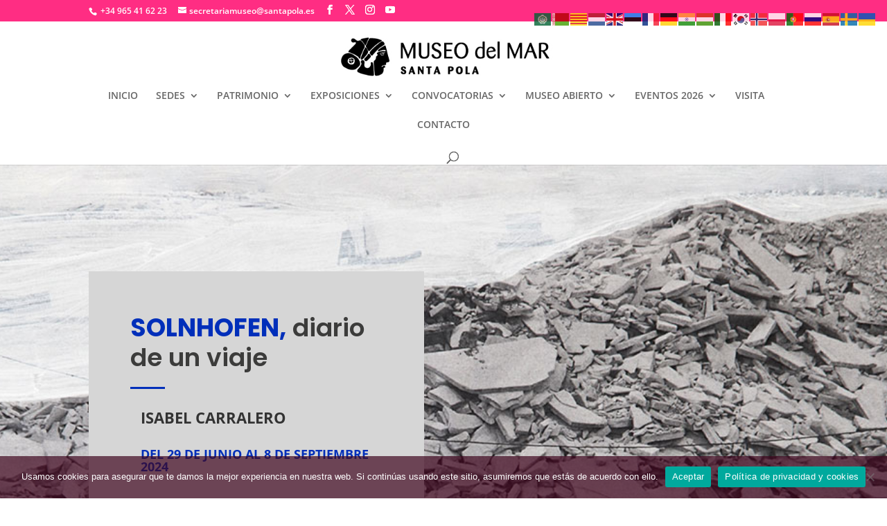

--- FILE ---
content_type: text/css
request_url: https://museodelmarsantapola.com/wp-content/themes/Divi-child/style.css?ver=4.27.4
body_size: 61
content:
/*   
Theme Name: Museo del Mar Santa Pola
Theme URI: mueseodelmarsantapola.com
Description: El Divi de Museo del Mar Santa Pola
Author: Santi Buades
Author URI: www.mistergilda.es
Template: Divi
Version: 1.0
.
G0!
.
*/

@import url("../Divi/style.css");

.mobile_nav.opened .mobile_menu_bar:before {
 content: '\4d';
}

.et_mobile_menu {border-top: 3px solid #ff6600 !important;}
.et_mobile_menu li a {text-transform: uppercase !important;}


/* Estilos Pestaña InSuit */

#x-insuit-tab {
	top: 50% !important;
	}


--- FILE ---
content_type: text/css
request_url: https://museodelmarsantapola.com/wp-content/et-cache/7358/et-divi-dynamic-7358-late.css
body_size: -14
content:
@font-face{font-family:ETmodules;font-display:block;src:url(//museodelmarsantapola.com/wp-content/themes/Divi/core/admin/fonts/modules/social/modules.eot);src:url(//museodelmarsantapola.com/wp-content/themes/Divi/core/admin/fonts/modules/social/modules.eot?#iefix) format("embedded-opentype"),url(//museodelmarsantapola.com/wp-content/themes/Divi/core/admin/fonts/modules/social/modules.woff) format("woff"),url(//museodelmarsantapola.com/wp-content/themes/Divi/core/admin/fonts/modules/social/modules.ttf) format("truetype"),url(//museodelmarsantapola.com/wp-content/themes/Divi/core/admin/fonts/modules/social/modules.svg#ETmodules) format("svg");font-weight:400;font-style:normal}